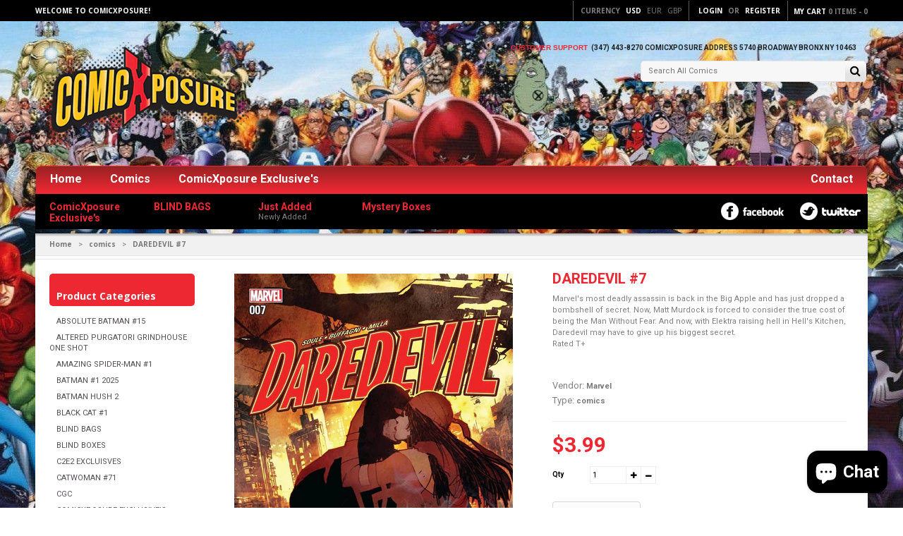

--- FILE ---
content_type: text/html; charset=utf-8
request_url: https://comicxposure.com/products/daredevil-7
body_size: 21688
content:
<!doctype html>
<!--[if IE 8 ]>    <html lang="en" class="no-js ie8"> <![endif]-->
<!--[if (gt IE 9)|!(IE)]><!--> <html lang="en" class="no-js"> <!--<![endif]-->
<head>
  
  <link rel="shortcut icon" href="//comicxposure.com/cdn/shop/t/11/assets/favicon.png?v=2164" type="image/png" />
  
  <meta charset="UTF-8">
  <meta http-equiv="Content-Type" content="text/html; charset=utf-8">
  <meta name="viewport" content="width=device-width, initial-scale=1, minimum-scale=1, maximum-scale=1" />
  <link rel="canonical" href="https://comicxposure.com/products/daredevil-7" />
  
  
  <meta name="description" content="Marvel&#39;s most deadly assassin is back in the Big Apple and has just dropped a bombshell of secret. Now, Matt Murdock is forced to consider the true cost of being the Man Without Fear. And now, with Elektra raising hell in Hell&#39;s Kitchen, Daredevil may have to give up his biggest secret.Rated T+" />
  
  
  
  <title>DAREDEVIL #7 | ComicXposure</title>
  
  
  


  <meta property="og:url" content="https://comicxposure.com/products/daredevil-7" />
  <meta property="og:title" content="DAREDEVIL #7" />
  <meta property="og:description" content="

Marvel&#39;s most deadly assassin is back in the Big Apple and has just dropped a bombshell of secret. Now, Matt Murdock is forced to consider the true cost of being the Man Without Fear. And now, with Elektra raising hell in Hell&#39;s Kitchen, Daredevil may have to give up his biggest secret.Rated T+

" />
  <meta property="og:image" content="//comicxposure.com/cdn/shop/products/006_1_medium.jpg?v=1578613771" />

  
   
  <link href='//fonts.googleapis.com/css?family=Open+Sans:400,300,600,700' rel='stylesheet' type='text/css'>
  
  
   
  
  <link href='//fonts.googleapis.com/css?family=Roboto:400,700' rel='stylesheet' type='text/css'>
  
  
  
  <link href="//netdna.bootstrapcdn.com/font-awesome/4.0.3/css/font-awesome.min.css" rel="stylesheet" type="text/css" media="all" />
  
  <link href="//comicxposure.com/cdn/shop/t/11/assets/jquery.responsive-slider.css?v=98082995775361072941493859728" rel="stylesheet" type="text/css" media="all" />
  
  
  <link href="//comicxposure.com/cdn/shop/t/11/assets/jquery.fancybox-buttons.css?v=93053816889524348751696172432" rel="stylesheet" type="text/css" media="all" />
  
  
  <link href="//comicxposure.com/cdn/shop/t/11/assets/cs.animate.css?v=40522597814820462281493859716" rel="stylesheet" type="text/css" media="all" />
  <link href="//comicxposure.com/cdn/shop/t/11/assets/application.css?v=22404099196479068631696172431" rel="stylesheet" type="text/css" media="all" />
  
  <link href="//comicxposure.com/cdn/shop/t/11/assets/jquery.owl.carousel.css?v=33963716799555037691696172431" rel="stylesheet" type="text/css" media="all" />
  
  <link href="//comicxposure.com/cdn/shop/t/11/assets/bootstrap.min.3x.css?v=95628001660561773901493859714" rel="stylesheet" type="text/css" media="all" />
  
  <link href="//comicxposure.com/cdn/shop/t/11/assets/cs.bootstrap.3x.css?v=94691726501403450991493863817" rel="stylesheet" type="text/css" media="all" />
  
  <link href="//comicxposure.com/cdn/shop/t/11/assets/cs.global.css?v=172810176480015259731696172432" rel="stylesheet" type="text/css" media="all" />
  <link href="//comicxposure.com/cdn/shop/t/11/assets/cs.style.css?v=171480659532518222111696172431" rel="stylesheet" type="text/css" media="all" />
  <link href="//comicxposure.com/cdn/shop/t/11/assets/cs.media.3x.css?v=102845821994519094181496508301" rel="stylesheet" type="text/css" media="all" />
  
  <!--[if IE 8 ]> <link href="//comicxposure.com/cdn/shop/t/11/assets/ie8.css?v=181208774882969406461493860261" rel="stylesheet" type="text/css" media="all" /> <![endif]-->
  
  
  
  <script src="//comicxposure.com/cdn/shop/t/11/assets/jquery-1.8.2.min.js?v=16839718699480930611493859719" type="text/javascript"></script>
  <script src="//comicxposure.com/cdn/shop/t/11/assets/jquery.imagesloaded.min.js?v=87590947715040177931493859720" type="text/javascript"></script>
  
  <script src="//comicxposure.com/cdn/shop/t/11/assets/bootstrap.min.3x.js?v=161915585427673092901493859714" type="text/javascript"></script>
  
  
  <script src="//comicxposure.com/cdn/shop/t/11/assets/jquery.event.move.js?v=94948047451081403981493859720" type="text/javascript"></script>
  <script src="//comicxposure.com/cdn/shop/t/11/assets/jquery.responsive-slider.min.js?v=12177785431732545151493859721" type="text/javascript"></script>
  
  
  
  
  <script src="//comicxposure.com/cdn/shop/t/11/assets/bootstrap-select.min.js?v=167641698481164472401493859714" type="text/javascript"></script>
  <script src="//comicxposure.com/cdn/shop/t/11/assets/modernizr.js?v=98655220835448841881493859721" type="text/javascript"></script>
  <script src="//comicxposure.com/cdn/shop/t/11/assets/cs.optionSelect.js?v=54338590596837047101493859717" type="text/javascript"></script>
  <script src="//comicxposure.com/cdn/shop/t/11/assets/cs.customSelect.js?v=147518210489575651421493859716" type="text/javascript"></script>  
  <script src="//comicxposure.com/cdn/shop/t/11/assets/application.js?v=7164290524980272531493859727" type="text/javascript"></script>
  <script src="//comicxposure.com/cdn/shop/t/11/assets/jquery.owl.carousel.min.js?v=29039801512336166901493859720" type="text/javascript"></script>
  
  
  
  
  <script src="//comicxposure.com/cdn/shop/t/11/assets/jquery.fancybox-buttons.js?v=55176213373343787281493859720" type="text/javascript"></script>
  
  
  <script src="/services/javascripts/currencies.js" type="text/javascript"></script>
  <script src="//comicxposure.com/cdn/shop/t/11/assets/jquery.currencies.min.js?v=148731906405125217661493859720" type="text/javascript"></script>
  <script src="//comicxposure.com/cdn/shop/t/11/assets/cs.script.js?v=17541707176868310641495151337" type="text/javascript"></script>
  
  <!--[if lt IE 9]>
  <script src="//comicxposure.com/cdn/shop/t/11/assets/html5shiv.js?v=44730457711517181371493859719"></script>
  <script src="//comicxposure.com/cdn/shop/t/11/assets/respond.min.js?v=141691373683291253341493859723"></script>
  <link href="//comicxposure.com/cdn/shop/t/11/assets/respond-proxy.html" id="respond-proxy" rel="respond-proxy" />
  <link href="https://comicxposure.com/pages/respond-js" id="respond-redirect" rel="respond-redirect" />
  <script src="https://comicxposure.com/pages/respond-js" type="text/javascript"></script>
  <![endif]-->
  
  <script>window.performance && window.performance.mark && window.performance.mark('shopify.content_for_header.start');</script><meta id="shopify-digital-wallet" name="shopify-digital-wallet" content="/17050301/digital_wallets/dialog">
<meta name="shopify-checkout-api-token" content="66fdd8c627ce37315541f74ffe6832d0">
<meta id="in-context-paypal-metadata" data-shop-id="17050301" data-venmo-supported="true" data-environment="production" data-locale="en_US" data-paypal-v4="true" data-currency="USD">
<link rel="alternate" type="application/json+oembed" href="https://comicxposure.com/products/daredevil-7.oembed">
<script async="async" src="/checkouts/internal/preloads.js?locale=en-US"></script>
<script id="shopify-features" type="application/json">{"accessToken":"66fdd8c627ce37315541f74ffe6832d0","betas":["rich-media-storefront-analytics"],"domain":"comicxposure.com","predictiveSearch":true,"shopId":17050301,"locale":"en"}</script>
<script>var Shopify = Shopify || {};
Shopify.shop = "comic-xposure.myshopify.com";
Shopify.locale = "en";
Shopify.currency = {"active":"USD","rate":"1.0"};
Shopify.country = "US";
Shopify.theme = {"name":"New ComicXposure Theme","id":140812609,"schema_name":null,"schema_version":null,"theme_store_id":null,"role":"main"};
Shopify.theme.handle = "null";
Shopify.theme.style = {"id":null,"handle":null};
Shopify.cdnHost = "comicxposure.com/cdn";
Shopify.routes = Shopify.routes || {};
Shopify.routes.root = "/";</script>
<script type="module">!function(o){(o.Shopify=o.Shopify||{}).modules=!0}(window);</script>
<script>!function(o){function n(){var o=[];function n(){o.push(Array.prototype.slice.apply(arguments))}return n.q=o,n}var t=o.Shopify=o.Shopify||{};t.loadFeatures=n(),t.autoloadFeatures=n()}(window);</script>
<script id="shop-js-analytics" type="application/json">{"pageType":"product"}</script>
<script defer="defer" async type="module" src="//comicxposure.com/cdn/shopifycloud/shop-js/modules/v2/client.init-shop-cart-sync_BdyHc3Nr.en.esm.js"></script>
<script defer="defer" async type="module" src="//comicxposure.com/cdn/shopifycloud/shop-js/modules/v2/chunk.common_Daul8nwZ.esm.js"></script>
<script type="module">
  await import("//comicxposure.com/cdn/shopifycloud/shop-js/modules/v2/client.init-shop-cart-sync_BdyHc3Nr.en.esm.js");
await import("//comicxposure.com/cdn/shopifycloud/shop-js/modules/v2/chunk.common_Daul8nwZ.esm.js");

  window.Shopify.SignInWithShop?.initShopCartSync?.({"fedCMEnabled":true,"windoidEnabled":true});

</script>
<script>(function() {
  var isLoaded = false;
  function asyncLoad() {
    if (isLoaded) return;
    isLoaded = true;
    var urls = ["https:\/\/comic-xposure.myshopify.com\/apps\/constant-contact\/scripts\/js\/subscribe.js?shop=comic-xposure.myshopify.com"];
    for (var i = 0; i < urls.length; i++) {
      var s = document.createElement('script');
      s.type = 'text/javascript';
      s.async = true;
      s.src = urls[i];
      var x = document.getElementsByTagName('script')[0];
      x.parentNode.insertBefore(s, x);
    }
  };
  if(window.attachEvent) {
    window.attachEvent('onload', asyncLoad);
  } else {
    window.addEventListener('load', asyncLoad, false);
  }
})();</script>
<script id="__st">var __st={"a":17050301,"offset":-18000,"reqid":"cad22408-f3c0-422b-87bc-04d498ca8ccd-1768992917","pageurl":"comicxposure.com\/products\/daredevil-7","u":"caf7e66cb806","p":"product","rtyp":"product","rid":8808267457};</script>
<script>window.ShopifyPaypalV4VisibilityTracking = true;</script>
<script id="captcha-bootstrap">!function(){'use strict';const t='contact',e='account',n='new_comment',o=[[t,t],['blogs',n],['comments',n],[t,'customer']],c=[[e,'customer_login'],[e,'guest_login'],[e,'recover_customer_password'],[e,'create_customer']],r=t=>t.map((([t,e])=>`form[action*='/${t}']:not([data-nocaptcha='true']) input[name='form_type'][value='${e}']`)).join(','),a=t=>()=>t?[...document.querySelectorAll(t)].map((t=>t.form)):[];function s(){const t=[...o],e=r(t);return a(e)}const i='password',u='form_key',d=['recaptcha-v3-token','g-recaptcha-response','h-captcha-response',i],f=()=>{try{return window.sessionStorage}catch{return}},m='__shopify_v',_=t=>t.elements[u];function p(t,e,n=!1){try{const o=window.sessionStorage,c=JSON.parse(o.getItem(e)),{data:r}=function(t){const{data:e,action:n}=t;return t[m]||n?{data:e,action:n}:{data:t,action:n}}(c);for(const[e,n]of Object.entries(r))t.elements[e]&&(t.elements[e].value=n);n&&o.removeItem(e)}catch(o){console.error('form repopulation failed',{error:o})}}const l='form_type',E='cptcha';function T(t){t.dataset[E]=!0}const w=window,h=w.document,L='Shopify',v='ce_forms',y='captcha';let A=!1;((t,e)=>{const n=(g='f06e6c50-85a8-45c8-87d0-21a2b65856fe',I='https://cdn.shopify.com/shopifycloud/storefront-forms-hcaptcha/ce_storefront_forms_captcha_hcaptcha.v1.5.2.iife.js',D={infoText:'Protected by hCaptcha',privacyText:'Privacy',termsText:'Terms'},(t,e,n)=>{const o=w[L][v],c=o.bindForm;if(c)return c(t,g,e,D).then(n);var r;o.q.push([[t,g,e,D],n]),r=I,A||(h.body.append(Object.assign(h.createElement('script'),{id:'captcha-provider',async:!0,src:r})),A=!0)});var g,I,D;w[L]=w[L]||{},w[L][v]=w[L][v]||{},w[L][v].q=[],w[L][y]=w[L][y]||{},w[L][y].protect=function(t,e){n(t,void 0,e),T(t)},Object.freeze(w[L][y]),function(t,e,n,w,h,L){const[v,y,A,g]=function(t,e,n){const i=e?o:[],u=t?c:[],d=[...i,...u],f=r(d),m=r(i),_=r(d.filter((([t,e])=>n.includes(e))));return[a(f),a(m),a(_),s()]}(w,h,L),I=t=>{const e=t.target;return e instanceof HTMLFormElement?e:e&&e.form},D=t=>v().includes(t);t.addEventListener('submit',(t=>{const e=I(t);if(!e)return;const n=D(e)&&!e.dataset.hcaptchaBound&&!e.dataset.recaptchaBound,o=_(e),c=g().includes(e)&&(!o||!o.value);(n||c)&&t.preventDefault(),c&&!n&&(function(t){try{if(!f())return;!function(t){const e=f();if(!e)return;const n=_(t);if(!n)return;const o=n.value;o&&e.removeItem(o)}(t);const e=Array.from(Array(32),(()=>Math.random().toString(36)[2])).join('');!function(t,e){_(t)||t.append(Object.assign(document.createElement('input'),{type:'hidden',name:u})),t.elements[u].value=e}(t,e),function(t,e){const n=f();if(!n)return;const o=[...t.querySelectorAll(`input[type='${i}']`)].map((({name:t})=>t)),c=[...d,...o],r={};for(const[a,s]of new FormData(t).entries())c.includes(a)||(r[a]=s);n.setItem(e,JSON.stringify({[m]:1,action:t.action,data:r}))}(t,e)}catch(e){console.error('failed to persist form',e)}}(e),e.submit())}));const S=(t,e)=>{t&&!t.dataset[E]&&(n(t,e.some((e=>e===t))),T(t))};for(const o of['focusin','change'])t.addEventListener(o,(t=>{const e=I(t);D(e)&&S(e,y())}));const B=e.get('form_key'),M=e.get(l),P=B&&M;t.addEventListener('DOMContentLoaded',(()=>{const t=y();if(P)for(const e of t)e.elements[l].value===M&&p(e,B);[...new Set([...A(),...v().filter((t=>'true'===t.dataset.shopifyCaptcha))])].forEach((e=>S(e,t)))}))}(h,new URLSearchParams(w.location.search),n,t,e,['guest_login'])})(!0,!0)}();</script>
<script integrity="sha256-4kQ18oKyAcykRKYeNunJcIwy7WH5gtpwJnB7kiuLZ1E=" data-source-attribution="shopify.loadfeatures" defer="defer" src="//comicxposure.com/cdn/shopifycloud/storefront/assets/storefront/load_feature-a0a9edcb.js" crossorigin="anonymous"></script>
<script data-source-attribution="shopify.dynamic_checkout.dynamic.init">var Shopify=Shopify||{};Shopify.PaymentButton=Shopify.PaymentButton||{isStorefrontPortableWallets:!0,init:function(){window.Shopify.PaymentButton.init=function(){};var t=document.createElement("script");t.src="https://comicxposure.com/cdn/shopifycloud/portable-wallets/latest/portable-wallets.en.js",t.type="module",document.head.appendChild(t)}};
</script>
<script data-source-attribution="shopify.dynamic_checkout.buyer_consent">
  function portableWalletsHideBuyerConsent(e){var t=document.getElementById("shopify-buyer-consent"),n=document.getElementById("shopify-subscription-policy-button");t&&n&&(t.classList.add("hidden"),t.setAttribute("aria-hidden","true"),n.removeEventListener("click",e))}function portableWalletsShowBuyerConsent(e){var t=document.getElementById("shopify-buyer-consent"),n=document.getElementById("shopify-subscription-policy-button");t&&n&&(t.classList.remove("hidden"),t.removeAttribute("aria-hidden"),n.addEventListener("click",e))}window.Shopify?.PaymentButton&&(window.Shopify.PaymentButton.hideBuyerConsent=portableWalletsHideBuyerConsent,window.Shopify.PaymentButton.showBuyerConsent=portableWalletsShowBuyerConsent);
</script>
<script data-source-attribution="shopify.dynamic_checkout.cart.bootstrap">document.addEventListener("DOMContentLoaded",(function(){function t(){return document.querySelector("shopify-accelerated-checkout-cart, shopify-accelerated-checkout")}if(t())Shopify.PaymentButton.init();else{new MutationObserver((function(e,n){t()&&(Shopify.PaymentButton.init(),n.disconnect())})).observe(document.body,{childList:!0,subtree:!0})}}));
</script>
<link id="shopify-accelerated-checkout-styles" rel="stylesheet" media="screen" href="https://comicxposure.com/cdn/shopifycloud/portable-wallets/latest/accelerated-checkout-backwards-compat.css" crossorigin="anonymous">
<style id="shopify-accelerated-checkout-cart">
        #shopify-buyer-consent {
  margin-top: 1em;
  display: inline-block;
  width: 100%;
}

#shopify-buyer-consent.hidden {
  display: none;
}

#shopify-subscription-policy-button {
  background: none;
  border: none;
  padding: 0;
  text-decoration: underline;
  font-size: inherit;
  cursor: pointer;
}

#shopify-subscription-policy-button::before {
  box-shadow: none;
}

      </style>

<script>window.performance && window.performance.mark && window.performance.mark('shopify.content_for_header.end');</script>
  
<!-- BEGIN app block: shopify://apps/constantcontact-custom-popup/blocks/main/41ff1c3a-da05-4087-92d6-a4b7292243a1 -->










<!-- END app block --><script src="https://cdn.shopify.com/extensions/019bd8a4-21c3-7a24-93f2-54e2afa91913/pp-app-119/assets/index.js" type="text/javascript" defer="defer"></script>
<link href="https://cdn.shopify.com/extensions/019bd8a4-21c3-7a24-93f2-54e2afa91913/pp-app-119/assets/style.css" rel="stylesheet" type="text/css" media="all">
<script src="https://cdn.shopify.com/extensions/e8878072-2f6b-4e89-8082-94b04320908d/inbox-1254/assets/inbox-chat-loader.js" type="text/javascript" defer="defer"></script>
<link href="https://monorail-edge.shopifysvc.com" rel="dns-prefetch">
<script>(function(){if ("sendBeacon" in navigator && "performance" in window) {try {var session_token_from_headers = performance.getEntriesByType('navigation')[0].serverTiming.find(x => x.name == '_s').description;} catch {var session_token_from_headers = undefined;}var session_cookie_matches = document.cookie.match(/_shopify_s=([^;]*)/);var session_token_from_cookie = session_cookie_matches && session_cookie_matches.length === 2 ? session_cookie_matches[1] : "";var session_token = session_token_from_headers || session_token_from_cookie || "";function handle_abandonment_event(e) {var entries = performance.getEntries().filter(function(entry) {return /monorail-edge.shopifysvc.com/.test(entry.name);});if (!window.abandonment_tracked && entries.length === 0) {window.abandonment_tracked = true;var currentMs = Date.now();var navigation_start = performance.timing.navigationStart;var payload = {shop_id: 17050301,url: window.location.href,navigation_start,duration: currentMs - navigation_start,session_token,page_type: "product"};window.navigator.sendBeacon("https://monorail-edge.shopifysvc.com/v1/produce", JSON.stringify({schema_id: "online_store_buyer_site_abandonment/1.1",payload: payload,metadata: {event_created_at_ms: currentMs,event_sent_at_ms: currentMs}}));}}window.addEventListener('pagehide', handle_abandonment_event);}}());</script>
<script id="web-pixels-manager-setup">(function e(e,d,r,n,o){if(void 0===o&&(o={}),!Boolean(null===(a=null===(i=window.Shopify)||void 0===i?void 0:i.analytics)||void 0===a?void 0:a.replayQueue)){var i,a;window.Shopify=window.Shopify||{};var t=window.Shopify;t.analytics=t.analytics||{};var s=t.analytics;s.replayQueue=[],s.publish=function(e,d,r){return s.replayQueue.push([e,d,r]),!0};try{self.performance.mark("wpm:start")}catch(e){}var l=function(){var e={modern:/Edge?\/(1{2}[4-9]|1[2-9]\d|[2-9]\d{2}|\d{4,})\.\d+(\.\d+|)|Firefox\/(1{2}[4-9]|1[2-9]\d|[2-9]\d{2}|\d{4,})\.\d+(\.\d+|)|Chrom(ium|e)\/(9{2}|\d{3,})\.\d+(\.\d+|)|(Maci|X1{2}).+ Version\/(15\.\d+|(1[6-9]|[2-9]\d|\d{3,})\.\d+)([,.]\d+|)( \(\w+\)|)( Mobile\/\w+|) Safari\/|Chrome.+OPR\/(9{2}|\d{3,})\.\d+\.\d+|(CPU[ +]OS|iPhone[ +]OS|CPU[ +]iPhone|CPU IPhone OS|CPU iPad OS)[ +]+(15[._]\d+|(1[6-9]|[2-9]\d|\d{3,})[._]\d+)([._]\d+|)|Android:?[ /-](13[3-9]|1[4-9]\d|[2-9]\d{2}|\d{4,})(\.\d+|)(\.\d+|)|Android.+Firefox\/(13[5-9]|1[4-9]\d|[2-9]\d{2}|\d{4,})\.\d+(\.\d+|)|Android.+Chrom(ium|e)\/(13[3-9]|1[4-9]\d|[2-9]\d{2}|\d{4,})\.\d+(\.\d+|)|SamsungBrowser\/([2-9]\d|\d{3,})\.\d+/,legacy:/Edge?\/(1[6-9]|[2-9]\d|\d{3,})\.\d+(\.\d+|)|Firefox\/(5[4-9]|[6-9]\d|\d{3,})\.\d+(\.\d+|)|Chrom(ium|e)\/(5[1-9]|[6-9]\d|\d{3,})\.\d+(\.\d+|)([\d.]+$|.*Safari\/(?![\d.]+ Edge\/[\d.]+$))|(Maci|X1{2}).+ Version\/(10\.\d+|(1[1-9]|[2-9]\d|\d{3,})\.\d+)([,.]\d+|)( \(\w+\)|)( Mobile\/\w+|) Safari\/|Chrome.+OPR\/(3[89]|[4-9]\d|\d{3,})\.\d+\.\d+|(CPU[ +]OS|iPhone[ +]OS|CPU[ +]iPhone|CPU IPhone OS|CPU iPad OS)[ +]+(10[._]\d+|(1[1-9]|[2-9]\d|\d{3,})[._]\d+)([._]\d+|)|Android:?[ /-](13[3-9]|1[4-9]\d|[2-9]\d{2}|\d{4,})(\.\d+|)(\.\d+|)|Mobile Safari.+OPR\/([89]\d|\d{3,})\.\d+\.\d+|Android.+Firefox\/(13[5-9]|1[4-9]\d|[2-9]\d{2}|\d{4,})\.\d+(\.\d+|)|Android.+Chrom(ium|e)\/(13[3-9]|1[4-9]\d|[2-9]\d{2}|\d{4,})\.\d+(\.\d+|)|Android.+(UC? ?Browser|UCWEB|U3)[ /]?(15\.([5-9]|\d{2,})|(1[6-9]|[2-9]\d|\d{3,})\.\d+)\.\d+|SamsungBrowser\/(5\.\d+|([6-9]|\d{2,})\.\d+)|Android.+MQ{2}Browser\/(14(\.(9|\d{2,})|)|(1[5-9]|[2-9]\d|\d{3,})(\.\d+|))(\.\d+|)|K[Aa][Ii]OS\/(3\.\d+|([4-9]|\d{2,})\.\d+)(\.\d+|)/},d=e.modern,r=e.legacy,n=navigator.userAgent;return n.match(d)?"modern":n.match(r)?"legacy":"unknown"}(),u="modern"===l?"modern":"legacy",c=(null!=n?n:{modern:"",legacy:""})[u],f=function(e){return[e.baseUrl,"/wpm","/b",e.hashVersion,"modern"===e.buildTarget?"m":"l",".js"].join("")}({baseUrl:d,hashVersion:r,buildTarget:u}),m=function(e){var d=e.version,r=e.bundleTarget,n=e.surface,o=e.pageUrl,i=e.monorailEndpoint;return{emit:function(e){var a=e.status,t=e.errorMsg,s=(new Date).getTime(),l=JSON.stringify({metadata:{event_sent_at_ms:s},events:[{schema_id:"web_pixels_manager_load/3.1",payload:{version:d,bundle_target:r,page_url:o,status:a,surface:n,error_msg:t},metadata:{event_created_at_ms:s}}]});if(!i)return console&&console.warn&&console.warn("[Web Pixels Manager] No Monorail endpoint provided, skipping logging."),!1;try{return self.navigator.sendBeacon.bind(self.navigator)(i,l)}catch(e){}var u=new XMLHttpRequest;try{return u.open("POST",i,!0),u.setRequestHeader("Content-Type","text/plain"),u.send(l),!0}catch(e){return console&&console.warn&&console.warn("[Web Pixels Manager] Got an unhandled error while logging to Monorail."),!1}}}}({version:r,bundleTarget:l,surface:e.surface,pageUrl:self.location.href,monorailEndpoint:e.monorailEndpoint});try{o.browserTarget=l,function(e){var d=e.src,r=e.async,n=void 0===r||r,o=e.onload,i=e.onerror,a=e.sri,t=e.scriptDataAttributes,s=void 0===t?{}:t,l=document.createElement("script"),u=document.querySelector("head"),c=document.querySelector("body");if(l.async=n,l.src=d,a&&(l.integrity=a,l.crossOrigin="anonymous"),s)for(var f in s)if(Object.prototype.hasOwnProperty.call(s,f))try{l.dataset[f]=s[f]}catch(e){}if(o&&l.addEventListener("load",o),i&&l.addEventListener("error",i),u)u.appendChild(l);else{if(!c)throw new Error("Did not find a head or body element to append the script");c.appendChild(l)}}({src:f,async:!0,onload:function(){if(!function(){var e,d;return Boolean(null===(d=null===(e=window.Shopify)||void 0===e?void 0:e.analytics)||void 0===d?void 0:d.initialized)}()){var d=window.webPixelsManager.init(e)||void 0;if(d){var r=window.Shopify.analytics;r.replayQueue.forEach((function(e){var r=e[0],n=e[1],o=e[2];d.publishCustomEvent(r,n,o)})),r.replayQueue=[],r.publish=d.publishCustomEvent,r.visitor=d.visitor,r.initialized=!0}}},onerror:function(){return m.emit({status:"failed",errorMsg:"".concat(f," has failed to load")})},sri:function(e){var d=/^sha384-[A-Za-z0-9+/=]+$/;return"string"==typeof e&&d.test(e)}(c)?c:"",scriptDataAttributes:o}),m.emit({status:"loading"})}catch(e){m.emit({status:"failed",errorMsg:(null==e?void 0:e.message)||"Unknown error"})}}})({shopId: 17050301,storefrontBaseUrl: "https://comicxposure.com",extensionsBaseUrl: "https://extensions.shopifycdn.com/cdn/shopifycloud/web-pixels-manager",monorailEndpoint: "https://monorail-edge.shopifysvc.com/unstable/produce_batch",surface: "storefront-renderer",enabledBetaFlags: ["2dca8a86"],webPixelsConfigList: [{"id":"shopify-app-pixel","configuration":"{}","eventPayloadVersion":"v1","runtimeContext":"STRICT","scriptVersion":"0450","apiClientId":"shopify-pixel","type":"APP","privacyPurposes":["ANALYTICS","MARKETING"]},{"id":"shopify-custom-pixel","eventPayloadVersion":"v1","runtimeContext":"LAX","scriptVersion":"0450","apiClientId":"shopify-pixel","type":"CUSTOM","privacyPurposes":["ANALYTICS","MARKETING"]}],isMerchantRequest: false,initData: {"shop":{"name":"ComicXposure","paymentSettings":{"currencyCode":"USD"},"myshopifyDomain":"comic-xposure.myshopify.com","countryCode":"US","storefrontUrl":"https:\/\/comicxposure.com"},"customer":null,"cart":null,"checkout":null,"productVariants":[{"price":{"amount":3.99,"currencyCode":"USD"},"product":{"title":"DAREDEVIL #7","vendor":"Marvel","id":"8808267457","untranslatedTitle":"DAREDEVIL #7","url":"\/products\/daredevil-7","type":"comics"},"id":"30308611969","image":{"src":"\/\/comicxposure.com\/cdn\/shop\/products\/006_1.jpg?v=1578613771"},"sku":"MAR160825D","title":"Default Title","untranslatedTitle":"Default Title"}],"purchasingCompany":null},},"https://comicxposure.com/cdn","fcfee988w5aeb613cpc8e4bc33m6693e112",{"modern":"","legacy":""},{"shopId":"17050301","storefrontBaseUrl":"https:\/\/comicxposure.com","extensionBaseUrl":"https:\/\/extensions.shopifycdn.com\/cdn\/shopifycloud\/web-pixels-manager","surface":"storefront-renderer","enabledBetaFlags":"[\"2dca8a86\"]","isMerchantRequest":"false","hashVersion":"fcfee988w5aeb613cpc8e4bc33m6693e112","publish":"custom","events":"[[\"page_viewed\",{}],[\"product_viewed\",{\"productVariant\":{\"price\":{\"amount\":3.99,\"currencyCode\":\"USD\"},\"product\":{\"title\":\"DAREDEVIL #7\",\"vendor\":\"Marvel\",\"id\":\"8808267457\",\"untranslatedTitle\":\"DAREDEVIL #7\",\"url\":\"\/products\/daredevil-7\",\"type\":\"comics\"},\"id\":\"30308611969\",\"image\":{\"src\":\"\/\/comicxposure.com\/cdn\/shop\/products\/006_1.jpg?v=1578613771\"},\"sku\":\"MAR160825D\",\"title\":\"Default Title\",\"untranslatedTitle\":\"Default Title\"}}]]"});</script><script>
  window.ShopifyAnalytics = window.ShopifyAnalytics || {};
  window.ShopifyAnalytics.meta = window.ShopifyAnalytics.meta || {};
  window.ShopifyAnalytics.meta.currency = 'USD';
  var meta = {"product":{"id":8808267457,"gid":"gid:\/\/shopify\/Product\/8808267457","vendor":"Marvel","type":"comics","handle":"daredevil-7","variants":[{"id":30308611969,"price":399,"name":"DAREDEVIL #7","public_title":null,"sku":"MAR160825D"}],"remote":false},"page":{"pageType":"product","resourceType":"product","resourceId":8808267457,"requestId":"cad22408-f3c0-422b-87bc-04d498ca8ccd-1768992917"}};
  for (var attr in meta) {
    window.ShopifyAnalytics.meta[attr] = meta[attr];
  }
</script>
<script class="analytics">
  (function () {
    var customDocumentWrite = function(content) {
      var jquery = null;

      if (window.jQuery) {
        jquery = window.jQuery;
      } else if (window.Checkout && window.Checkout.$) {
        jquery = window.Checkout.$;
      }

      if (jquery) {
        jquery('body').append(content);
      }
    };

    var hasLoggedConversion = function(token) {
      if (token) {
        return document.cookie.indexOf('loggedConversion=' + token) !== -1;
      }
      return false;
    }

    var setCookieIfConversion = function(token) {
      if (token) {
        var twoMonthsFromNow = new Date(Date.now());
        twoMonthsFromNow.setMonth(twoMonthsFromNow.getMonth() + 2);

        document.cookie = 'loggedConversion=' + token + '; expires=' + twoMonthsFromNow;
      }
    }

    var trekkie = window.ShopifyAnalytics.lib = window.trekkie = window.trekkie || [];
    if (trekkie.integrations) {
      return;
    }
    trekkie.methods = [
      'identify',
      'page',
      'ready',
      'track',
      'trackForm',
      'trackLink'
    ];
    trekkie.factory = function(method) {
      return function() {
        var args = Array.prototype.slice.call(arguments);
        args.unshift(method);
        trekkie.push(args);
        return trekkie;
      };
    };
    for (var i = 0; i < trekkie.methods.length; i++) {
      var key = trekkie.methods[i];
      trekkie[key] = trekkie.factory(key);
    }
    trekkie.load = function(config) {
      trekkie.config = config || {};
      trekkie.config.initialDocumentCookie = document.cookie;
      var first = document.getElementsByTagName('script')[0];
      var script = document.createElement('script');
      script.type = 'text/javascript';
      script.onerror = function(e) {
        var scriptFallback = document.createElement('script');
        scriptFallback.type = 'text/javascript';
        scriptFallback.onerror = function(error) {
                var Monorail = {
      produce: function produce(monorailDomain, schemaId, payload) {
        var currentMs = new Date().getTime();
        var event = {
          schema_id: schemaId,
          payload: payload,
          metadata: {
            event_created_at_ms: currentMs,
            event_sent_at_ms: currentMs
          }
        };
        return Monorail.sendRequest("https://" + monorailDomain + "/v1/produce", JSON.stringify(event));
      },
      sendRequest: function sendRequest(endpointUrl, payload) {
        // Try the sendBeacon API
        if (window && window.navigator && typeof window.navigator.sendBeacon === 'function' && typeof window.Blob === 'function' && !Monorail.isIos12()) {
          var blobData = new window.Blob([payload], {
            type: 'text/plain'
          });

          if (window.navigator.sendBeacon(endpointUrl, blobData)) {
            return true;
          } // sendBeacon was not successful

        } // XHR beacon

        var xhr = new XMLHttpRequest();

        try {
          xhr.open('POST', endpointUrl);
          xhr.setRequestHeader('Content-Type', 'text/plain');
          xhr.send(payload);
        } catch (e) {
          console.log(e);
        }

        return false;
      },
      isIos12: function isIos12() {
        return window.navigator.userAgent.lastIndexOf('iPhone; CPU iPhone OS 12_') !== -1 || window.navigator.userAgent.lastIndexOf('iPad; CPU OS 12_') !== -1;
      }
    };
    Monorail.produce('monorail-edge.shopifysvc.com',
      'trekkie_storefront_load_errors/1.1',
      {shop_id: 17050301,
      theme_id: 140812609,
      app_name: "storefront",
      context_url: window.location.href,
      source_url: "//comicxposure.com/cdn/s/trekkie.storefront.cd680fe47e6c39ca5d5df5f0a32d569bc48c0f27.min.js"});

        };
        scriptFallback.async = true;
        scriptFallback.src = '//comicxposure.com/cdn/s/trekkie.storefront.cd680fe47e6c39ca5d5df5f0a32d569bc48c0f27.min.js';
        first.parentNode.insertBefore(scriptFallback, first);
      };
      script.async = true;
      script.src = '//comicxposure.com/cdn/s/trekkie.storefront.cd680fe47e6c39ca5d5df5f0a32d569bc48c0f27.min.js';
      first.parentNode.insertBefore(script, first);
    };
    trekkie.load(
      {"Trekkie":{"appName":"storefront","development":false,"defaultAttributes":{"shopId":17050301,"isMerchantRequest":null,"themeId":140812609,"themeCityHash":"2982908047029857779","contentLanguage":"en","currency":"USD","eventMetadataId":"64fa1f97-fd17-4fbe-8f30-9a12461c6c0f"},"isServerSideCookieWritingEnabled":true,"monorailRegion":"shop_domain","enabledBetaFlags":["65f19447"]},"Session Attribution":{},"S2S":{"facebookCapiEnabled":true,"source":"trekkie-storefront-renderer","apiClientId":580111}}
    );

    var loaded = false;
    trekkie.ready(function() {
      if (loaded) return;
      loaded = true;

      window.ShopifyAnalytics.lib = window.trekkie;

      var originalDocumentWrite = document.write;
      document.write = customDocumentWrite;
      try { window.ShopifyAnalytics.merchantGoogleAnalytics.call(this); } catch(error) {};
      document.write = originalDocumentWrite;

      window.ShopifyAnalytics.lib.page(null,{"pageType":"product","resourceType":"product","resourceId":8808267457,"requestId":"cad22408-f3c0-422b-87bc-04d498ca8ccd-1768992917","shopifyEmitted":true});

      var match = window.location.pathname.match(/checkouts\/(.+)\/(thank_you|post_purchase)/)
      var token = match? match[1]: undefined;
      if (!hasLoggedConversion(token)) {
        setCookieIfConversion(token);
        window.ShopifyAnalytics.lib.track("Viewed Product",{"currency":"USD","variantId":30308611969,"productId":8808267457,"productGid":"gid:\/\/shopify\/Product\/8808267457","name":"DAREDEVIL #7","price":"3.99","sku":"MAR160825D","brand":"Marvel","variant":null,"category":"comics","nonInteraction":true,"remote":false},undefined,undefined,{"shopifyEmitted":true});
      window.ShopifyAnalytics.lib.track("monorail:\/\/trekkie_storefront_viewed_product\/1.1",{"currency":"USD","variantId":30308611969,"productId":8808267457,"productGid":"gid:\/\/shopify\/Product\/8808267457","name":"DAREDEVIL #7","price":"3.99","sku":"MAR160825D","brand":"Marvel","variant":null,"category":"comics","nonInteraction":true,"remote":false,"referer":"https:\/\/comicxposure.com\/products\/daredevil-7"});
      }
    });


        var eventsListenerScript = document.createElement('script');
        eventsListenerScript.async = true;
        eventsListenerScript.src = "//comicxposure.com/cdn/shopifycloud/storefront/assets/shop_events_listener-3da45d37.js";
        document.getElementsByTagName('head')[0].appendChild(eventsListenerScript);

})();</script>
<script
  defer
  src="https://comicxposure.com/cdn/shopifycloud/perf-kit/shopify-perf-kit-3.0.4.min.js"
  data-application="storefront-renderer"
  data-shop-id="17050301"
  data-render-region="gcp-us-central1"
  data-page-type="product"
  data-theme-instance-id="140812609"
  data-theme-name=""
  data-theme-version=""
  data-monorail-region="shop_domain"
  data-resource-timing-sampling-rate="10"
  data-shs="true"
  data-shs-beacon="true"
  data-shs-export-with-fetch="true"
  data-shs-logs-sample-rate="1"
  data-shs-beacon-endpoint="https://comicxposure.com/api/collect"
></script>
</head>

<body class="templateProduct">
  
  
  <!-- Header -->
  <header id="top" class="clearfix">
    <div id="top-other">
      <div class="container">
        <div class="row">
          <div class="welcome col-md-9 text-left">
            Welcome to comicxposure!
          </div>
          
          <div class="top-other col-md-15">
            <ul class="list-inline text-right">
              
              <li class="currencies-switcher">
                



<div class="currency-plain">
  <ul class="currencies list-inline unmargin">
    
   
    <li class="heading">Currency </li>

    
    
    
    
    <li class="currency-USD active">
      <a href="javascript:;">USD</a>
      <input type="hidden" value="USD" />
    </li>
    
    
    
    
    <li class="currency-EUR">
      <a href="javascript:;">EUR</a>
      <input type="hidden" value="EUR" />
    </li>
    
    
    
    <li class="currency-GBP">
      <a href="javascript:;">GBP</a>
      <input type="hidden" value="GBP" />
    </li>
    
    
  </ul>
  
  <select class="currencies_src hide" name="currencies">
    
    
    <option value="USD" selected="selected">USD</option>
    
    
    
    
    <option value="EUR">EUR</option>
    
    
    
    <option value="GBP">GBP</option>
    
    
  </select>
</div>

              </li>
              
              <li class="customer-links">
                
  
  <ul id="accounts" class="list-inline">
    
    <li class="login">
      
      <span id="loginButton" class="dropdown-toggle" data-toggle="dropdown">
        Login
        <i class="sub-dropdown1"></i>
        <i class="sub-dropdown"></i>
      </span>
      
      <!-- Customer Account Login -->
      <div id="loginBox" class="dropdown-menu text-left">
        <form method="post" action="/account/login" id="customer_login" accept-charset="UTF-8" data-login-with-shop-sign-in="true"><input type="hidden" name="form_type" value="customer_login" /><input type="hidden" name="utf8" value="✓" />
        
        <div id="bodyBox">
          <div class="sb-title">Login</div>
          <ul class="control-container customer-accounts list-unstyled">
            <li class="clearfix">
              <label for="customer_email_box" class="control-label">Email Address <span class="req">*</span></label>
              <input type="email" value="" name="customer[email]" id="customer_email_box" class="form-control" />
            </li>
            
            <li class="clearfix">
              <label for="customer_password_box" class="control-label">Password <span class="req">*</span></label>
              <input type="password" value="" name="customer[password]" id="customer_password_box" class="form-control password" />
            </li>
            
            
            <li class="clearfix last1">
              <button class="btn btn-1" type="submit">Login</button>
            </li>
            <li>
              <a class="register" href="/account/register">Creat New Account</a>
            </li>
          </ul>
        </div>
        </form>
      </div>
      
      
    </li>
     
    <li>or</li>
    <li class="register">
     <a href="/account/register" id="customer_register_link">Register</a>
    </li>
    
    
  </ul>
  


              </li>
              
              <li class="umbrella">
                
                <div id="umbrella" class="list-inline unmargin">
                  <div class="cart-link">
                    <div class="dropdown-toggle" data-toggle="dropdown">
                      <i class="sub-dropdown1"></i>
                      <i class="sub-dropdown"></i>
                      
                      <a class="num-items-in-cart link-dropdown" href="/cart">
                        <span>My Cart</span>
                        <span class="icon">
                          <span class="number">0</span> items <span class="total">- <span class="money">0</span></span>
                        </span>
                      </a>
                    </div>
                    
                    
                    <div id="cart-info" class="dropdown-menu">
                      <div id="cart-content">
                        <div class="loading">
                          <img src="//comicxposure.com/cdn/shop/t/11/assets/loader.gif?v=147071982126738704471493859721" alt="" />
                        </div>
                      </div>
                    </div>
                    
                  </div>
                </div>
              </li>
              
            </ul>
          </div>
        </div>
      </div>
    </div>
    
    
    <div class="container">
      
      <div class="row">
  <div class="col-md-12 top-logo">
    <a id="site-title" href="/" title="ComicXposure">
      
      <img src="//comicxposure.com/cdn/shop/t/11/assets/logo.png?v=45294018541402619411493860024" alt="ComicXposure" />
      
    </a>
  </div>
  
  <div class="col-md-12 top-support">
    <div class="support">
      <span class="h5 txt_color">Customer Support</span><span>(347) 443-8270 ComicXposure Address 5740 Broadway Bronx Ny 10463</span>
      <span class="line"></span>
      
      <a href="ymsgr:sendIM?"></a> 
      
    </div>
    <div class="top-search">
      
      <form id="header-search" class="search-form" action="/search" method="get">
        <input type="hidden" name="type" value="product" />
        <input type="text" class="input-block-level" name="q" value="" accesskey="4" autocomplete="off" placeholder="Search All Comics" />
        
        <button type="submit" class="search-submit" title="Search">
          <i class="fa fa-search"></i>
        </button>
        
      </form>
      
    </div>
  </div>
</div>
      
    </div>
    
    
    <div class="container">
      <div class="row top-navigation">
        
<nav class="navbar" role="navigation">
  <div class="clearfix">
    <div class="navbar-header">
      <button type="button" class="navbar-toggle" data-toggle="collapse" data-target=".navbar-collapse">
        <span class="sr-only">Toggle main navigation</span>
        <span class="icon-bar"></span>
        <span class="icon-bar"></span>
        <span class="icon-bar"></span>
      </button>
    </div>
    
    <div class="is-mobile visible-xs">
      <ul class="list-inline">
        <li class="is-mobile-menu">
          <div class="btn-navbar" data-toggle="collapse" data-target=".navbar-collapse">
            <span class="icon-bar-group">
              <span class="icon-bar"></span>
              <span class="icon-bar"></span>
              <span class="icon-bar"></span>
            </span>
          </div>
        </li>
        
        
        <li class="is-mobile-login">
          <div class="btn-group">
            <div class="dropdown-toggle" data-toggle="dropdown">
              <i class="fa fa-user"></i>
            </div>
            <ul class="customer dropdown-menu">
              
              <li class="logout">
                <a href="/account/login">Log in</a>
              </li>
              <li class="account">
                <a href="/account/register">Register</a>
              </li>
              
            </ul>
          </div>
        </li>
        
        
        
        <li class="is-mobile-currency currencies-switcher">
          

<div class="currency btn-group uppercase">
  <a class="currency_wrapper dropdown-toggle" data-toggle="dropdown">
    <i class="sub-dropdown1"></i>
    <i class="sub-dropdown"></i>
    
    <span class="currency_code">USD</span>
    &nbsp;<i class="icon-caret-down"></i>
  </a>
  <ul class="currencies dropdown-menu text-left">
    
    
    <li class="currency-USD active">
      <a href="javascript:;">USD</a>
      <input type="hidden" value="USD" />
    </li>
    
    
    
    
    <li class="currency-EUR">
      <a href="javascript:;">EUR</a>
      <input type="hidden" value="EUR" />
    </li>
    
    
    
    <li class="currency-GBP">
      <a href="javascript:;">GBP</a>
      <input type="hidden" value="GBP" />
    </li>
    
    
  </ul>
  
  <select class="currencies_src hide" name="currencies">
    
    
    <option value="USD" selected="selected">USD</option>
    
    
    
    
    <option value="EUR">EUR</option>
    
    
    
    <option value="GBP">GBP</option>
    
    
  </select>
</div>



        </li>
        
        
        <li class="is-mobile-cart">
          <a href="/cart"><i class="fa fa-shopping-cart"></i></a>
        </li>
      </ul>
    </div>
    
    <div class="collapse navbar-collapse"> 
      <ul class="nav navbar-nav hoverMenuWrapper">
        
        

<li class="">
  <a href="/">
    
    Home
    <span></span>
    
  </a>
</li>

        
        

<li class="">
  <a href="/collections/all">
    
    Comics
    <span></span>
    
  </a>
</li>

        
        

<li class="">
  <a href="/collections/comicxposure-exclusives">
    
    ComicXposure Exclusive's
    <span></span>
    
  </a>
</li>

        
        

<li class=" last">
  <a href="/pages/contact-us">
    
    Contact
    <span></span>
    
  </a>
</li>

        
      </ul>       
    </div>
  </div>
</nav>

      </div>
    </div>
    
    <div class="gr-below-nav">
      <div class="container">      
        <div class="top-below-nav clearfix">
          
<div class="sub_menu">
  <ul class="list-inline list-unstylet text-left clearfix">
    
    
    
    
    
    
    
    <li class="col-md-5">
      <a href="https://comicxposure.com/collections/comicxposure-exclusives">
        <span>ComicXposure Exclusive's</span>
      </a>
      <span></span>
      
    </li>
    
    
    
    
    
    
    
    
    
    <li class="col-md-5">
      <a href="https://comicxposure.com/collections/blind-bags">
        <span>BLIND BAGS</span>
      </a>
      <span></span>
      
    </li>
    
    
    
    
    
    
    
    
    
    <li class="col-md-5">
      <a href="https://comicxposure.com/collections/just-added">
        <span>Just Added</span>
      </a>
      <span>Newly Added</span>
      
    </li>
    
    
    
    
    
    
    
    
    
    <li class="col-md-5">
      <a href="https://comicxposure.com/collections/mystery-boxes">
        <span>Mystery Boxes</span>
      </a>
      <span></span>
      
    </li>
    
    
    
  </ul>
  <span class="sub_nav"></span>
</div><!--end sub_menu-->
<!--social-->

<div class="social">
  <ul class="list-inline list-unstyle text-right">
    <li class="">
      <a href="https://www.facebook.com/search/top?q=comicxposure">
        <img src="//comicxposure.com/cdn/shop/t/11/assets/bb_nav_right_img_1.png?v=74311838646356609211496508297" alt="" />
      </a>
    </li>
    <li class="">
      <a href="https://twitter.com/comic_xposure">
        <img src="//comicxposure.com/cdn/shop/t/11/assets/bb_nav_right_img_2.png?v=77799454535862810551496508298" alt="" />
      </a>
    </li>
  </ul>
</div><!--end social-->


        </div>      
      </div>
    </div>
    
    
  </header>
  
  <div id="content-wrapper-parent">
    <div id="content-wrapper">
      
      
      
      <!-- Content -->
      <div id="content" class="container clearfix">
        
        
        <div class="group_breadcrumb">
<div id="breadcrumb" class="row breadcrumb">
  <div class="col-md-24">
    <a href="/" class="homepage-link" title="Back to the frontpage">Home</a>
    
      
        <i class="angle-right">></i>
        <a href="/collections/types?q=comics" title="comics">comics</a>
      
        <i class="angle-right">></i>
       <span class="page-title">DAREDEVIL #7</span>
    
  </div>
</div>
</div><!--end group_breadcrumb-->
        
        
        <section class="row content">
          
          
          
<div class="col-md-5 sidebar hidden-xs">
  






















<div class="sb-wrapper">
  <div class="sb-title box">Product Categories</div>
  <ul class="list-unstyled sb-content list-styled">
    
    
    <li>
      <a href="/collections/absolute-batman-15">ABSOLUTE BATMAN #15</a>
    </li>
    
    
    
    <li>
      <a href="/collections/altered-purgatori-grindhouse-one-shot">ALTERED PURGATORI GRINDHOUSE ONE SHOT</a>
    </li>
    
    
    
    <li>
      <a href="/collections/amazing-spider-man-1">AMAZING SPIDER-MAN #1</a>
    </li>
    
    
    
    <li>
      <a href="/collections/batman-1-2025">BATMAN #1 2025</a>
    </li>
    
    
    
    <li>
      <a href="/collections/batman-hush">BATMAN HUSH 2</a>
    </li>
    
    
    
    <li>
      <a href="/collections/black-cat-1">BLACK CAT #1</a>
    </li>
    
    
    
    <li>
      <a href="/collections/blind-bags">BLIND BAGS</a>
    </li>
    
    
    
    <li>
      <a href="/collections/blind-boxes">BLIND BOXES</a>
    </li>
    
    
    
    <li>
      <a href="/collections/c2e2-excluisves">C2E2 EXCLUISVES</a>
    </li>
    
    
    
    <li>
      <a href="/collections/catwoman-71">CATWOMAN #71</a>
    </li>
    
    
    
    <li>
      <a href="/collections/cgc">CGC</a>
    </li>
    
    
    
    <li>
      <a href="/collections/comicxposure-exclusives">COMICXPOSURE EXCLUSIVE&#39;S</a>
    </li>
    
    
    
    <li>
      <a href="/collections/daredevil-1">DAREDEVIL #1</a>
    </li>
    
    
    
    <li>
      <a href="/collections/dc-k-o-1">DC K.O. #1</a>
    </li>
    
    
    
    <li>
      <a href="/collections/dc-x-sonic-the-hedgehog-1">DC X SONIC THE HEDGEHOG #1</a>
    </li>
    
    
    
    <li>
      <a href="/collections/deadpool-batman-1">DEADPOOL BATMAN #1</a>
    </li>
    
    
    
    <li>
      <a href="/collections/emma-frost-the-white-queen-1">EMMA FROST THE WHITE QUEEN #1</a>
    </li>
    
    
    
    <li>
      <a href="/collections/fan-expo-dallas">FAN EXPO DALLAS</a>
    </li>
    
    
    
    <li>
      <a href="/collections/godzilla">GODZILLA</a>
    </li>
    
    
    
    <li>
      <a href="/collections/godzilla-vs-fantastic-four-1">GODZILLA VS FANTASTIC FOUR #1</a>
    </li>
    
    
    
    <li>
      <a href="/collections/harley-quinn-50">HARLEY QUINN #50</a>
    </li>
    
    
    
    <li>
      <a href="/collections/harley-quinn-fartacular-silent-butt-deadly-1">HARLEY QUINN FARTACULAR SILENT BUTT DEADLY #1</a>
    </li>
    
    
    
    <li>
      <a href="/collections/harley-quinn-x-elvira-1">HARLEY QUINN X ELVIRA #1</a>
    </li>
    
    
    
    <li>
      <a href="/collections/heroes-con">HEROES CON</a>
    </li>
    
    
    
    <li>
      <a href="/collections/invincible-universe-battle-beast-1">INVINCIBLE UNIVERSE BATTLE BEAST #1</a>
    </li>
    
    
    
    <li>
      <a href="/collections/its-jeff">ITS JEFF</a>
    </li>
    
    
    
    <li>
      <a href="/collections/just-added">JUST ADDED</a>
    </li>
    
    
    
    <li>
      <a href="/collections/k-pop-demon-hunters">K-POP DEMON HUNTERS</a>
    </li>
    
    
    
    <li>
      <a href="/collections/poison-ivy-kyuyong-eom">KYUYONG EOM</a>
    </li>
    
    
    
    <li>
      <a href="/collections/magik-1">MAGIK #1</a>
    </li>
    
    
    
    <li>
      <a href="/collections/marvel-rivals-1">MARVEL RIVALS #1</a>
    </li>
    
    
    
    <li>
      <a href="/collections/marvel-swimsuit-special-friends-foes-rivals-1">MARVEL SWIMSUIT SPECIAL: FRIENDS, FOES &amp; RIVALS #1</a>
    </li>
    
    
    
    <li>
      <a href="/collections/megacon">MEGACON</a>
    </li>
    
    
    
    <li>
      <a href="/collections/mystery-boxes">MYSTERY BOXES</a>
    </li>
    
    
    
    <li>
      <a href="/collections/new-york-comic-con-variants">NEW YORK COMIC CON EXCLUSIVES</a>
    </li>
    
    
    
    <li>
      <a href="/collections/predator-vs-spider-man-1">PREDATOR VS SPIDER-MAN #1</a>
    </li>
    
    
    
    <li>
      <a href="/collections/previews-for-jan-2025">Previews for Jan 2025</a>
    </li>
    
    
    
    <li>
      <a href="/collections/previews-for-mar-2025">Previews for Mar 2025</a>
    </li>
    
    
    
    <li>
      <a href="/collections/previews-for-may-2025">Previews for May 2025</a>
    </li>
    
    
    
    <li>
      <a href="/collections/psylocke-1">PSYLOCKE #1</a>
    </li>
    
    
    
    <li>
      <a href="/collections/red-hood-1">RED HOOD #1</a>
    </li>
    
    
    
    <li>
      <a href="/collections/red-hulk-1">RED HULK #1</a>
    </li>
    
    
    
    <li>
      <a href="/collections/rogue-the-savage-land-1">ROGUE THE SAVAGE LAND #1</a>
    </li>
    
    
    
    <li>
      <a href="/collections/sdcc-2015">SDCC 2015</a>
    </li>
    
    
    
    <li>
      <a href="/collections/secret-drop">SECRET DROP</a>
    </li>
    
    
    
    <li>
      <a href="/collections/silverhawks-1">SILVERHAWKS #1</a>
    </li>
    
    
    
    <li>
      <a href="/collections/singapore-comic-con">SINGAPORE COMIC CON</a>
    </li>
    
    
    
    <li>
      <a href="/collections/supergirl-1">SUPERGIRL #1</a>
    </li>
    
    
    
    <li>
      <a href="/collections/teenage-mutant-ninja-turtles-x-godzilla-1">TEENAGE MUTANT NINJA TURTLES X GODZILLA #1</a>
    </li>
    
    
    
    <li>
      <a href="/collections/teenage-mutant-ninja-turtles-x-naruto-1">TEENAGE MUTANT NINJA TURTLES X NARUTO #1</a>
    </li>
    
    
    
    <li>
      <a href="/collections/terrificon-exclusives">TERRIFICON EXCLUSIVES</a>
    </li>
    
    
    
    <li>
      <a href="/collections/trinity-daughther-of-wonder-woman-1">TRINITY DAUGHTHER OF WONDER WOMAN #1</a>
    </li>
    
    
    
    <li>
      <a href="/collections/ultimate-endgame-1">ULTIMATE ENDGAME #1</a>
    </li>
    
    
    
    <li>
      <a href="/collections/vampirella-666">VAMPIRELLA</a>
    </li>
    
    
    
    <li>
      <a href="/collections/vampirella-2025-1">VAMPIRELLA (2025) #1</a>
    </li>
    
    
  </ul>
</div>

</div>


<div id="col-main" class="product-page  col-content col-md-19">
  <div itemscope itemtype="http://schema.org/Product">
    <meta itemprop="url" content="/products/daredevil-7" />
    
    <div id="product" class="content row clearfix">
      <div id="product-image" class="col-md-12 product-image">
        <div class="product-image-wrapper">
          
          
          <a href="//comicxposure.com/cdn/shop/products/006_1_1024x1024.jpg?v=1578613771" alt="" class="main-image elevatezoom">
            <img itemprop="image" id="product-featured-image" class="img-zoom img-responsive" src="//comicxposure.com/cdn/shop/products/006_1_grande.jpg?v=1578613771" data-zoom-image="//comicxposure.com/cdn/shop/products/006_1_grande.jpg?v=1578613771" alt="DAREDEVIL #7" />
            <span class="main-image-bg"></span>
          </a>

          <div class="product-image-thumb">
            <ul id="gallery_main">
              
              <a class="image-thumb active" data-image="//comicxposure.com/cdn/shop/products/006_1_grande.jpg?v=1578613771" data-zoom-image="//comicxposure.com/cdn/shop/products/006_1_1024x1024.jpg?v=1578613771" alt="DAREDEVIL #7">
                <img src="//comicxposure.com/cdn/shop/products/006_1_small.jpg?v=1578613771" alt="DAREDEVIL #7">
              </a>
              
            </ul>
          </div>
          
        </div>
      </div>
      
      <div id="product-information" class="col-md-12 product-information">
        <div id="product-header" class="clearfix">
          <h3 id="page-product-title" itemprop="name">
            DAREDEVIL #7    
          </h3>
          
          <div class="description" itemprop="description">
            <div class="qsc-html-content">

<p>Marvel's most deadly assassin is back in the Big Apple and has just dropped a bombshell of secret. Now, Matt Murdock is forced to consider the true cost of being the Man Without Fear. And now, with Elektra raising hell in Hell's Kitchen, Daredevil may have to give up his biggest secret.<br>Rated T+</p>

</div>
          </div>
          
          <div class="sharing">
  
  
  
  
  
  
  <!-- AddThis Button BEGIN -->
  <div class="addthis_toolbox addthis_default_style ">
    
    <a class="addthis_button_email"></a>
    
    
    
    <a class="addthis_button_print"></a>
    
    
    
    <a class="addthis_button_facebook"></a>
    
    
    
    <a class="addthis_button_twitter"></a>
    
    
    
    <a class="addthis_button_pinterest_share"></a>
    
    
    <a class="addthis_button_compact"></a>
    <a class="addthis_counter addthis_bubble_style"></a>
  </div>
  <script type="text/javascript" src="//s7.addthis.com/js/300/addthis_widget.js#pubid=xa-526dd1ed7110a16a"></script>
  <!-- AddThis Button END -->
  
  
  
</div>
          <div class="relative">
            <ul class="list-unstyled">
              <li class="vendor">
                <span>Vendor:</span>
                <a href="/collections/vendors?q=Marvel" title="Marvel">Marvel</a>
              </li>
              
              <li class="type">
                <span>Type:</span>
                <a href="/collections/types?q=comics" title="comics">comics</a>
              </li>
              
              
            </ul>
          </div>
          
          <div itemprop="offers" itemscope itemtype="http://schema.org/Offer">
            <meta itemprop="priceCurrency" content="USD" />
            
            
            <link itemprop="availability" href="http://schema.org/InStock" />
            
            
             
            
            <form action="/cart/add" method="post" class="variants" id="product-actions">
              <div id="product-actions-8808267457"  class="options clearfix">
                
                <div id="purchase-8808267457">
                  <div class="detail-price" itemprop="price">
                    <span class=money>$3.99</span>
                  </div>
                </div>
                
                <div class="variants-wrapper clearfix hide"> 
                  <select id="product-select-8808267457" name="id" style="display: none;">
                    
                    <option value="30308611969">Default Title - <span class=money>$3.99</span></option>
                    
                  </select>
                </div>   
                
                <div class="quantity-wrapper clearfix">
                  <label class="wrapper-title">Qty</label>
                  <div class="wrapper pos-relative">
                    <input id="quantity" type="text" name="quantity" value="1" maxlength="5" size="5" class="btn-block item-quantity" />
                    <span class="qty-group">
                      <span class="qty-wrapper">
                        <span class="qty-up btooltip" data-toggle="tooltip" data-placement="top" title="Increase" data-src="#quantity">
                          <i class="fa fa-plus"></i>
                        </span>
                        
                        <span class="qty-down btooltip" data-toggle="tooltip" data-placement="top" title="Decrease" data-src="#quantity">
                          <i class="fa fa-minus"></i>
                        </span>
                      </span>
                    </span>
                  </div>
                </div>
                
                <div class="others-bottom">
                  <button id="add-to-cart" class="btn add-to-cart" data-parent=".product-information" type="submit" name="add">Add to Cart</button>
                </div>
                
              </div>
            </form>
            
            
            
          </div>
          <script type="text/javascript">
            
            // initialize multi selector for product
            $(window).load(function() {
              
              /* selectCallback */
              var selectOptionsCallback = function(variant, selector) {
                
                if (variant) {
                  var form = jQuery('#' + selector.domIdPrefix).closest('form');
                  for (var i=0,length=variant.options.length; i<length; i++) {
                    var radioButton = form.find('.swatch[data-option-index="' + i + '"] :radio[value="' + variant.options[i] +'"]');
                    if (radioButton.size()) {
                      radioButton.get(0).checked = true;
                    }
                  }
                }
			  
                if (variant && variant.featured_image) {
                  var originalImage = jQuery("#product-featured-image");
                  var newImage = variant.featured_image;
                  var element = originalImage[0];
                  Shopify.Image.switchImage(newImage, element, function (newImageSizedSrc, newImage, element) {
                    jQuery('#gallery_main img').each(function() {
                      var grandSize = jQuery(this).attr('src');
                      grandSize = grandSize.replace('small','grande');
                      if (grandSize == newImageSizedSrc) {
                        jQuery(this).parent().trigger('click');              
                        return false;
                      }
                    });
                  });        
                }
                
                var add_to_cart = '#add-to-cart';
                var $price = '#purchase-' + selector.product.id.toString() + ' .detail-price';
                if (variant && variant.available) {
                  // selected a valid variant
                  $(add_to_cart).removeClass('disabled').removeAttr('disabled'); // remove unavailable class from add-to-cart button, and re-enable button
                  
                  if(variant.compare_at_price == null){
                    $($price).html('<span class="price">'+Shopify.formatMoney(variant.price, "<span class=money>${{amount}}</span>")+'</span>');
                    
                    
                    /* Update currency */
                    currenciesCallbackSpecial('#product-information span.money');
                     
                     } else {
                       $($price).html('<span class="price_sale">'+Shopify.formatMoney(variant.price, "<span class=money>${{amount}}</span>") + '</span>' + '<del class="price_compare">' + Shopify.formatMoney(variant.compare_at_price, "<span class=money>${{amount}}</span>") + '</del>');
                       
                       
                       /* Update currency */
                       currenciesCallbackSpecial('#product-information span.money');
                        
                        }
                       } else {
                         $(add_to_cart).addClass('disabled').attr('disabled', 'disabled'); // set add-to-cart button to unavailable class and disable button
                         var message = variant ? "Sold Out" : "Unavailable";
                         $($price).html('<span class="unavailable">' + message + '</span>');
                       }
                     };
                     
                     new Shopify.OptionSelectors("product-select-8808267457", { product: {"id":8808267457,"title":"DAREDEVIL #7","handle":"daredevil-7","description":"\u003cdiv class=\"qsc-html-content\"\u003e\n\n\u003cp\u003eMarvel's most deadly assassin is back in the Big Apple and has just dropped a bombshell of secret. Now, Matt Murdock is forced to consider the true cost of being the Man Without Fear. And now, with Elektra raising hell in Hell's Kitchen, Daredevil may have to give up his biggest secret.\u003cbr\u003eRated T+\u003c\/p\u003e\n\n\u003c\/div\u003e","published_at":"2017-02-07T14:47:59-05:00","created_at":"2017-02-07T14:48:00-05:00","vendor":"Marvel","type":"comics","tags":[],"price":399,"price_min":399,"price_max":399,"available":true,"price_varies":false,"compare_at_price":null,"compare_at_price_min":0,"compare_at_price_max":0,"compare_at_price_varies":false,"variants":[{"id":30308611969,"title":"Default Title","option1":"Default Title","option2":null,"option3":null,"sku":"MAR160825D","requires_shipping":true,"taxable":true,"featured_image":null,"available":true,"name":"DAREDEVIL #7","public_title":null,"options":["Default Title"],"price":399,"weight":45,"compare_at_price":null,"inventory_quantity":20,"inventory_management":"shopify","inventory_policy":"deny","barcode":null,"requires_selling_plan":false,"selling_plan_allocations":[]}],"images":["\/\/comicxposure.com\/cdn\/shop\/products\/006_1.jpg?v=1578613771"],"featured_image":"\/\/comicxposure.com\/cdn\/shop\/products\/006_1.jpg?v=1578613771","options":["Title"],"media":[{"alt":null,"id":368646193197,"position":1,"preview_image":{"aspect_ratio":0.658,"height":1367,"width":900,"src":"\/\/comicxposure.com\/cdn\/shop\/products\/006_1.jpg?v=1578613771"},"aspect_ratio":0.658,"height":1367,"media_type":"image","src":"\/\/comicxposure.com\/cdn\/shop\/products\/006_1.jpg?v=1578613771","width":900}],"requires_selling_plan":false,"selling_plan_groups":[],"content":"\u003cdiv class=\"qsc-html-content\"\u003e\n\n\u003cp\u003eMarvel's most deadly assassin is back in the Big Apple and has just dropped a bombshell of secret. Now, Matt Murdock is forced to consider the true cost of being the Man Without Fear. And now, with Elektra raising hell in Hell's Kitchen, Daredevil may have to give up his biggest secret.\u003cbr\u003eRated T+\u003c\/p\u003e\n\n\u003c\/div\u003e"}, onVariantSelected: selectOptionsCallback, enableHistoryState: true });
                     
                     $('.single-option-selector').customStyle();
                     
                     // Add label if only one product option and it isn't 'Title'.
                     
                      
                      // Auto-select first available variant on page load.
                      
                      
                      
                      
                      
                      $('.single-option-selector:eq(0)').val("Default Title").trigger('change');
                       
                       
                       
                       });
          </script>
          
        </div>
      </div>
    </div>
  </div>
  
  
  <!-- Related Products -->


  
  
  
  
  

<!-- Beneath Products -->




  
</div>
          
          
        </section>
        
      </div>
    </div>
  </div>
  
  <div id="bottom">
    <div class="container">
      <div id="bottom-content" class="row">
  <div class="clearfix">
    
    
    <div id="widget-partners">
      <div class="widget-wrapper text-center">  
        <div id="partners-container" class="clearfix">
          <div id="partners" class="clearfix">
            
            
            
            
            
            
            
            <div class="logo not-animated text-center" data-animate="bounceIn" data-delay="150">
              <a class="animated" href="/collections/marvel">
                <img class="pulse" src="//comicxposure.com/cdn/shop/t/11/assets/partners_logo_1.png?v=163836385314506765121493861609" alt="" />
              </a>
            </div>
            
            
            
            
            
            
            
            
            
            
            <div class="logo not-animated text-center" data-animate="bounceIn" data-delay="300">
              <a class="animated" href="/collections/dc">
                <img class="pulse" src="//comicxposure.com/cdn/shop/t/11/assets/partners_logo_2.png?v=31879961964899367401495142144" alt="" />
              </a>
            </div>
            
            
            
            
            
            
            
            
            
            
            <div class="logo not-animated text-center" data-animate="bounceIn" data-delay="450">
              <a class="animated" href="/collections/image-comics">
                <img class="pulse" src="//comicxposure.com/cdn/shop/t/11/assets/partners_logo_3.png?v=137366703587821732991495142145" alt="" />
              </a>
            </div>
            
            
            
            
            
            
            
            
            
            
            <div class="logo not-animated text-center" data-animate="bounceIn" data-delay="600">
              <a class="animated" href="/collections/idw-publishing">
                <img class="pulse" src="//comicxposure.com/cdn/shop/t/11/assets/partners_logo_4.png?v=115120440972446824711495142145" alt="" />
              </a>
            </div>
            
            
            
            
            
            
            
            
            
            
            <div class="logo not-animated text-center" data-animate="bounceIn" data-delay="750">
              <a class="animated" href="https://comic-xposure.myshopify.com/admin/themes/140812609/editor#/collections/dynamite-entertainment">
                <img class="pulse" src="//comicxposure.com/cdn/shop/t/11/assets/partners_logo_5.png?v=38853107248993442711495142145" alt="" />
              </a>
            </div>
            
            
            
            
            
            
            
            
            
            
            <div class="logo not-animated text-center" data-animate="bounceIn" data-delay="900">
              <a class="animated" href="/collections/zenescope-entertainment">
                <img class="pulse" src="//comicxposure.com/cdn/shop/t/11/assets/partners_logo_6.png?v=160202192479892465911495142145" alt="" />
              </a>
            </div>
            
            
            
            
            
            
            
            
            
            
            <div class="logo not-animated text-center" data-animate="bounceIn" data-delay="1050">
              <a class="animated" href="/collections/boom-studios">
                <img class="pulse" src="//comicxposure.com/cdn/shop/t/11/assets/partners_logo_7.png?v=74677706720336889071495142145" alt="" />
              </a>
            </div>
            
            
            
            
            
            
            
            
            
            
            <div class="logo not-animated text-center" data-animate="bounceIn" data-delay="1200">
              <a class="animated" href="/collections/aftershock-comics">
                <img class="pulse" src="//comicxposure.com/cdn/shop/t/11/assets/partners_logo_8.png?v=83484503128988146401495142145" alt="" />
              </a>
            </div>
            
            
            
            
            
            
            
            
            
            
            
            
            
            
          </div>
        </div>
      </div>
    </div>
    <div class="clearfix"></div>
    
  </div>
</div>
    </div>
  </div>
  
  <footer id="footer">
      
      <div id="footer-content">
  <!-- SnapWidget -->
 <br><br> <center><a href="https://www.instagram.com/comicxposure" target="_blank">Follow Us On Instagram</a><!-- SnapWidget -->
<br><br><iframe src="https://snapwidget.com/embed/384134" class="snapwidget-widget" allowTransparency="true" frameborder="0" scrolling="no" style="border:none; overflow:hidden; width:1150px; height:200px"></iframe></center>
 <br> 
  
  <div class="container">
    <!--footer bottom-->
    <div class="footer_bottom row">
      <div class="footer-content-middle clearfix">  
        <div class="col-md-8">
          <div class="group wrap_linklist">
            <div class="col-md-12 widget-linklist not-animated" id="widget-linklist1" data-animate="fadeInLeft" data-delay="200">
              <!-- Link list 1 -->
              
            </div>
            <div class="col-md-12 widget-linklist not-animated" id="widget-linklist2" data-animate="fadeInLeft" data-delay="400">
              <!-- Link list 2 -->
              
            </div>
          </div>
        </div>            
        <!--store location-->
        
        
        <!--newsletter-->
        
      </div>
      
      <!--footer_categories-->
     
      <div class="wrap_bot">    
        <div class="footer_bot_info col-md-12">
          <div></div>
          <div class="copyright">&copy; 2026 <a href="/">ComicXposure</a>. All Rights Reserved.<br/><a href="https://islandwebsolutions.com" title="Long Island Web Design">Long Island Web Design</a> by <a href="https://islandwebsolutions.com" title="Island Web Solutions">Island Web Solutions</a></div>
        </div>
        
        <div id="widget-payment" class="col-md-12">
          <ul id="payments" class="list-inline animated">
            
            
            <li class="btooltip tada" data-toggle="tooltip" data-placement="top" title="Visa"><a href="#" class="icons visa"></a></li>
            
            
            
            <li class="btooltip tada" data-toggle="tooltip" data-placement="top" title="Mastercard"><a href="#" class="icons mastercard"></a></li>
            
            
            
            <li class="btooltip tada" data-toggle="tooltip" data-placement="top" title="American Express"><a href="#" class="icons amex"></a></li>
            
            
            
            
            
          </ul>
        </div>
        
      </div>
      </div><!--end footer_bottom-->
  </div>
  
</div>
      
  </footer>
  
  
  <div id="scroll-to-top" class="btooltip" data-toggle="tooltip" data-placement="top" title="Top">
    <i class="fa fa-angle-up"></i>
  </div>
  
  
  <script src="//comicxposure.com/cdn/shop/t/11/assets/cs.global.js?v=173511127013131055821493859717" type="text/javascript"></script>
  
  <script type="text/javascript">
    //<![CDATA[
    
    // Including api.jquery.js conditionnally.
    if (typeof Shopify.onCartShippingRatesUpdate === 'undefined') {
      document.write("\u003cscript src=\"\/\/comicxposure.com\/cdn\/shopifycloud\/storefront\/assets\/themes_support\/api.jquery-7ab1a3a4.js\" type=\"text\/javascript\"\u003e\u003c\/script\u003e");
    }
    
    //]]>
  </script>
  
  <script type="text/javascript">
  Shopify.updateCartInfo = function(cart, cart_summary_id, cart_count_id) {
    if ((typeof cart_summary_id) === 'string') {
      var cart_summary = jQuery(cart_summary_id);
      if (cart_summary.length) {
        // Start from scratch.
        cart_summary.empty();
        // Pull it all out.
        
        jQuery.each(cart, function(key, value) {
          if (key === 'items') {

            
            if (value.length) {
              
              jQuery('<div class="sb-title"><a href="/cart">My cart</a></div>').appendTo(cart_summary);
              jQuery('<div class="action"><span>Cart Subtotal:</span><span class="cart-total-right">' + Shopify.formatMoney(cart.total_price, "<span class=money>${{amount}}</span>") + '</span></div>').appendTo(cart_summary);
              jQuery('<div class="action"><button class="btn btn-1" onclick="window.location=\'/checkout\'">CHECKOUT</button></div>').appendTo(cart_summary);
              jQuery('<div class="recently"><span>Recently added items</span></div>').appendTo(cart_summary);
              jQuery('<div class="items control-container"></div>').appendTo(cart_summary);
              var table = jQuery(cart_summary_id + ' div.items');
       
              jQuery.each(value, function(i, item) {
                jQuery('<div class="row"><a class="cart-close" title="Remove" href="javascript:void(0);" onclick="Shopify.removeItem(' + item.variant_id + ')"><i class="fa fa-times"></i></a><div class="col-md-7 cart-left"><a class="cart-image" href="' + item.url + '"><img src="' + Shopify.resizeImage(item.image, 'small') + '" alt="" title=""/></a></div><div class="col-md-17 cart-right"><div class="cart-title"><a href="' + item.url + '">' + item.title + '</a></div><div class="cart-price">' + item.quantity + '<span class="x"> x </span>' + Shopify.formatMoney(item.price, "<span class=money>${{amount}}</span>") + '</div></div></div>').appendTo(table);
              });

            }
            else {
              jQuery('<div class="empty text-center"><em>Your shopping cart is empty. Check out our <a href="/collections/all">catalog</a> to see what\'s available.</em></div>').appendTo(cart_summary);
            }
          }
        });
      }
    }
    // Update cart count.
    if ((typeof cart_count_id) === 'string') {
      if (cart.item_count == 0) { 
        jQuery('#' + cart_count_id).html('your cart is empty'); 
      }
      else if (cart.item_count == 1) {
        jQuery('#' + cart_count_id).html('1 item in your cart');
      }
        else {
          jQuery('#' + cart_count_id).html(cart.item_count + ' items in your cart');
        }
    }
    
    /* Update cart info */
    updateCartDesc(cart);
  };
  
  function updateCartDesc(data){
    var $cartLinkText = $('.cart-link .icon:first');
    var $cartPrice = '<span class="total"> - '+ Shopify.formatMoney(data.total_price, "<span class=money>${{amount}}</span>") +'</span>';
    switch(data.item_count){
      case 0:
        $cartLinkText.html('<span class="number">0</span> items');
        break;
      case 1:
        $cartLinkText.html('<span class="number">1</span> item');
        break;
      default:
        $cartLinkText.html('<span class="number">'+data.item_count+'</span> items');
        break;
    }
    $cartLinkText.append($cartPrice);
    
    /* Update currency */
    currenciesCallbackSpecial('#umbrella span.money');
     
  }
  
  Shopify.onCartUpdate = function(cart) {
    Shopify.updateCartInfo(cart, '#cart-info #cart-content', 'shopping-cart');
  };
  
  $(window).load(function() {
    // Let's get the cart and show what's in it in the cart box.	
    Shopify.getCart(function(cart) {
      
      Shopify.updateCartInfo(cart, '#cart-info #cart-content');		
    });
  });
</script>
  <div id="quick-shop-modal" class="modal fade" role="dialog" aria-hidden="true" tabindex="-1" data-width="800">
  <div class="modal-dialog">
    <div class="modal-content">
      <div class="modal-header">
        <i class="close fa fa-times btooltip" data-toggle="tooltip" data-placement="top" title="Close" data-dismiss="modal" aria-hidden="true"></i>
      </div>
      <div class="modal-body">
        <div class="quick-shop-modal-bg"></div>
        <div class="row">
          <div class="col-md-12 product-image">
            <div id="quick-shop-image" class="product-image-wrapper"></div>
          </div>
          
          <div class="col-md-12 product-information">
            <div id="quick-shop-container">
              
              <h3 id="quick-shop-title"></h3>
              
              <div id="quick-shop-infomation">
                <div id="quick-shop-description" class="text-left"></div>
              </div>
               
              
              <div id="quick-shop-relative" class="relative text-left">
                <ul class="list-unstyled">
                  <li class="control-group vendor">
                    <span class="control-label">Vendor:</span>
                  </li>
                  <li class="control-group type">
                    <span class="control-label">Type:</span>
                  </li>
                </ul>
              </div>

              
              <form action="/cart/add" method="post" class="variants" id="quick-shop-product-actions" enctype="multipart/form-data">
                <div id="quick-shop-price-container" class="detail-price"></div>
                
                <div id="quick-shop-variants-container" class="variants-wrapper"></div>
                
                <div class="quantity-wrapper clearfix">
                  <label class="wrapper-title">Qty</label>
                  <div class="col-md-5 wrapper pos-relative">
                    <input type="text" id="qs-quantity" size="5" class="btn-block item-quantity" name="quantity" value="1" />
                    <span class="qty-group">
                      <span class="qty-wrapper">
                        <span class="qty-up" title="Increase" data-src="#qs-quantity">
                          <i class="fa fa-plus"></i>
                        </span>
                        
                        <span class="qty-down" title="Decrease" data-src="#qs-quantity">
                          <i class="fa fa-minus"></i>
                        </span>
                      </span>
                    </span>
                  </div>
                </div>
                
                <div class="others-bottom">
                  <button id="quick-shop-add" class="btn add-to-cart" type="submit" name="add" value="">Add to Cart</button>
                </div>
              </form>
            </div>
          </div>
        </div>
        
      </div>
    </div>
  </div>
</div>


<script type="text/javascript">
  
  jQuery(document).ready(function($) {
    
    $('#quick-shop-modal').on('hidden.bs.modal', function () {
      $('.zoomContainer').css('z-index', '1');
    })
    
    $('#quick-shop-modal').on( 'shown.bs.modal', function () {
      imagesLoaded( '#quick-shop-modal', function() {
        
        
        
        
        var zoomImage = $('.elevatezoom_qs .img-zoom');
        
        zoomImage.elevateZoom({
          gallery:'gallery_main_qs', 
          galleryActiveClass: 'active', 
          zoomType: 'window',
          cursor: 'pointer',
          zoomWindowFadeIn: 300,
          zoomWindowFadeOut: 300,
          zoomWindowWidth: 250,
          zoomWindowHeight: 350,
          scrollZoom: true,
          easing : true
        });
        
        //pass the images to Fancybox
        $(".elevatezoom_qs .img-zoom").bind("click", function(e) {  
          var ez =   $('.elevatezoom_qs .img-zoom').data('elevateZoom');	
          $.fancybox(ez.getGalleryList(),{
            closeBtn  : false,
            helpers : {
              buttons	: {}
            }
          });
          return false;
        });
        
        
        $("#gallery_main_qs").show().owlCarousel({
          navigation : true,
          pagination: false,
          items: 3,
          itemsDesktop : [1199,3],
          itemsDesktopSmall : [979,3],
          itemsTablet: [768,3],
          itemsMobile : [479,3],
          scrollPerPage: true,
          navigationText: ['<i class="fa fa-angle-left" title="Previous"></i>', '<i class="fa fa-angle-right" title="Next"></i>']
        });
        
        var delayLoadingQS = '';       
        delayLoadingQS = setInterval(function(){            
          
          quickShopModalBackground.hide();
          $('.zoomContainer').css('z-index', '2000');
          $('#quick-shop-modal .modal-body').resize(); 
          
          clearInterval( delayLoadingQS );            
        }, 500);
      });
      
    });
    
    var quickShopModal = $('#quick-shop-modal');
    var quickShopContainer = $('#quick-shop-container');
    var quickShopImage = $('#quick-shop-image');
    var quickShopTitle = $('#quick-shop-title');
    var quickShopDescription = $('#quick-shop-description');
    var quickShopRelative = $('#quick-shop-relative');
    var quickShopVariantsContainer = $('#quick-shop-variants-container');
    var quickShopPriceContainer = $('#quick-shop-price-container');
    var quickShopAddButton = $('#quick-shop-add');
    var quickShopAddToCartButton = $('#quick-shop-add');
    var quickShopProductActions = $('#quick-shop-product-actions');
    var quickShopModalBackground = $('#quick-shop-modal .quick-shop-modal-bg');
    
    $('body').on(clickEv, '.quick_shop:not(.unavailable)', function(event){
      quickShopModalBackground.show();
      
      var quickShopImage = $('#quick-shop-image');
      
      var $this = $(this);
      var product_json = $this.find('.product-json').html();
      
      // Grab product data
      var selectedProduct = JSON.parse(product_json);
      var selectedProductID = selectedProduct.id;
      // Update add button
      quickShopAddButton.data('product-id', selectedProductID);
      
      // Update image
      quickShopImage.empty();
      quickShopImage.html('<a href="'+ selectedProduct.featured_image +'" class="main-image elevatezoom_qs"><img class="img-zoom img-responsive image-fly" src="'+ Shopify.resizeImage(selectedProduct.featured_image, "large")+'" data-zoom-image="'+ selectedProduct.featured_image +'" alt="" /></a>');
      
      
      quickShopImage.append('<div id="gallery_main_qs" class="product-image-thumb scroll scroll-mini"></div>');
      
      var qs_images = selectedProduct.images;
      $.each(qs_images, function(index, value) {
        if(index)
          quickShopImage.find('#gallery_main_qs').append('<a class="image-thumb" href="'+value+'" data-image="'+ Shopify.resizeImage(value, 'large') +'" data-zoom-image="'+ Shopify.resizeImage(value, 'original') +'"><img src="'+ Shopify.resizeImage(value, "small") +'" alt="" /></a>');
        else
          quickShopImage.find('#gallery_main_qs').append('<a class="image-thumb active" href="'+value+'" data-image="'+ Shopify.resizeImage(value, 'large') +'" data-zoom-image="'+ Shopify.resizeImage(value, 'original') +'"><img src="'+ Shopify.resizeImage(value, "small") +'" alt="" /></a>');
      });
      
      // Update title
      quickShopTitle.html('<a href="/products/' + selectedProduct.handle + '">' + selectedProduct.title + '</a>');
      
      // Update description
      quickShopDescription.html(selectedProduct.description);
      
      // Update relative
      quickShopRelative.find('a').remove();
      
      quickShopRelative.find('.vendor .control-label').after('<a href="/collections/vendors?q='+selectedProduct.vendor.replace(' ', '+')+'"> '+selectedProduct.vendor+'</a>');
      quickShopRelative.find('.type .control-label').after('<a href="/collections/types?q='+selectedProduct.type.replace(' ', '+')+'"> '+selectedProduct.type+'</a>');
      
      // Generate variants
      var productVariants = selectedProduct.variants;
      var productVariantsCount = productVariants.length;
      
      quickShopPriceContainer.html('');
      quickShopVariantsContainer.html('');
      quickShopAddToCartButton.removeAttr('disabled').fadeTo(200,1);
      
      if (productVariantsCount > 1) {
        
        // Reveal variants container
        quickShopVariantsContainer.show();
        
        // Build variants element
        var quickShopVariantElement = $('<select>',{ 'id': ('#quick-shop-variants-' + selectedProductID) , 'name': 'id'});
        var quickShopVariantOptions = '';
        
        for (var i=0; i < productVariantsCount; i++) {
          quickShopVariantOptions += '<option value="'+ productVariants[i].id +'">'+ productVariants[i].title +'</option>'
        };
        
        // Add variants element to page
        quickShopVariantElement.append(quickShopVariantOptions);
        quickShopVariantsContainer.append(quickShopVariantElement);
        
        // Bind variants to OptionSelect JS
        new Shopify.OptionSelectors(('#quick-shop-variants-' + selectedProductID), { product: selectedProduct, onVariantSelected: selectOptionCallback });
        
        // Add label if only one product option and it isn't 'Title'.
        if (selectedProduct.options.length == 1 && selectedProduct.options[0] != 'Title' ){
          $('#quick-shop-product-actions .selector-wrapper:eq(0)').prepend('<label>'+ selectedProduct.options[0] +'</label>');
        }
        
        // Auto-select first available variant on page load.
        var found_one_in_stock = false;
        for (var i=0; i < selectedProduct.variants.length; i++) {
          
          var variant = selectedProduct.variants[i];
          if(variant.available && found_one_in_stock == false) {
            
            found_one_in_stock = true;
            for (var j=0; j < variant.options.length; j++){
              
              $('.single-option-selector:eq('+ j +')').val(variant.options[j]).trigger('change');
              
            }
          }
        }
        
        $('#quick-shop-variants-container .single-option-selector').customStyle();
        
      } else { // If product only has a single variant
        
        // Hide unnecessary variants container
        quickShopVariantsContainer.hide(); 
        
        // Build variants element
        var quickShopVariantElement = $('<select>',{ 'id': ('#quick-shop-variants-' + selectedProductID) , 'name': 'id'});
        var quickShopVariantOptions = '';
        
        for (var i=0; i < productVariantsCount; i++) {
          quickShopVariantOptions += '<option value="'+ productVariants[i].id +'">'+ productVariants[i].title +'</option>'
        };
        
        // Add variants element to page
        quickShopVariantElement.append(quickShopVariantOptions);
        quickShopVariantsContainer.append(quickShopVariantElement);
        
        
        // Update the add button to include correct variant id
        quickShopAddToCartButton.data('variant-id', productVariants[0].id);
        
        // Determine if product is on sale
        if ( productVariants[0].compare_at_price > 0 && productVariants[0].compare_at_price > productVariants[0].price ) {
          quickShopPriceContainer.html('<span class="price_sale">'+ Shopify.formatMoney(productVariants[0].price, "<span class=money>${{amount}}</span>") +'</span>' +'<del class="price_compare">'+ Shopify.formatMoney(productVariants[0].compare_at_price, "<span class=money>${{amount}}</span>") + '</del>');
        } else {
          quickShopPriceContainer.html('<span class="price">'+ Shopify.formatMoney(productVariants[0].price, "<span class=money>${{amount}}</span>") + '</span>' );
        }
        
      } // END of (productVariantsCount > 1)
      
      
      // Update currency
      currenciesCallbackSpecial('#quick-shop-modal span.money');
      
      
    });
    
    /* selectOptionCallback
      ===================================== */
    var selectOptionCallback = function(variant, selector) {
      
      // selected a valid and in stock variant
      if (variant && (variant.inventory_quantity > 0 || (variant.inventory_quantity <= 0 && variant.inventory_policy == 'continue') ) ) {
        
        quickShopAddToCartButton.data('variant-id', variant.id);
        
        if ($.browser.msie) {
          quickShopAddToCartButton.removeAttr('disabled').show(); 
        } else {
          quickShopAddToCartButton.removeAttr('disabled').fadeTo(200,1); 
        }
        
        // determine if variant is on sale
        if ( variant.compare_at_price > 0 && variant.compare_at_price > variant.price ) {
          quickShopPriceContainer.html('<span class="price_sale">'+ Shopify.formatMoney(variant.price, "<span class=money>${{amount}}</span>") +'</span>' + '<del class="price_compare">'+ Shopify.formatMoney(variant.compare_at_price, "<span class=money>${{amount}}</span>") + '</del>');
        } else {
          quickShopPriceContainer.html('<span class="price">'+ Shopify.formatMoney(variant.price, "<span class=money>${{amount}}</span>") + '</span>' );
        };
        
        // selected an invalid or out of stock variant 
      } else {
        
        // variant doesn't exist
        if ($.browser.msie) {
          quickShopAddToCartButton.attr('disabled', 'disabled').hide();
        } else {
          quickShopAddToCartButton.attr('disabled', 'disabled').fadeTo(200,0.5);
        }
        var message = variant ? "Sold Out" : "Unavailable";    
        quickShopPriceContainer.html('<span class="unavailable">' + message + '</span>');
        
      }
      
      
      // Update currency
      currenciesCallbackSpecial('#quick-shop-modal span.money');
      
    }
    
    });
</script>
  

<script src="/services/javascripts/currencies.js" type="text/javascript"></script>
<script src="//comicxposure.com/cdn/shop/t/11/assets/jquery.currencies.min.js?v=148731906405125217661493859720" type="text/javascript"></script>

<script type="text/javascript">
  
  jQuery('.currencies li').on(clickEv, function() {
    if(!$(this).hasClass('active')){
      jQuery('.currencies li').removeClass('active');
      var cls = jQuery(this).attr('class');
      jQuery('.' + cls).addClass('active');
      
      var selectedValue = jQuery(this).find('input[type=hidden]').val();
      jQuery('.currencies_src option[value='+selectedValue+']').attr('selected', true);
      jQuery('.currencies_src').change();
      jQuery('.currency').removeClass('open');
    }
  });
  
  var shopCurrency = '',
      defaultCurrency = '',
      cookieCurrency = '';
  currenciesCallback();
  
  function currenciesCallback (){
    
    Currency.format = 'money_format';
     
     
     shopCurrency = 'USD';
      
      /* Sometimes merchants change their shop currency, let's tell our JavaScript file */
      Currency.money_with_currency_format[shopCurrency] = "${{amount}} USD";
     Currency.money_format[shopCurrency] = "${{amount}}";
    
    /* Default currency */
    defaultCurrency = 'USD' || shopCurrency;
    
    /* Cookie currency */
    cookieCurrency = Currency.cookie.read();
    
    /* Fix for customer account pages */
    jQuery('span.money span.money').each(function() {
      jQuery(this).parents('span.money').removeClass('money');
    });
    
    /* Saving the current price */
    jQuery('span.money').each(function() {
      jQuery(this).attr('data-currency-USD', jQuery(this).html());
    });
    
    // If there's no cookie.
    if (cookieCurrency == null) {
      if (shopCurrency !== defaultCurrency) {
        Currency.convertAll(shopCurrency, defaultCurrency);
        jQuery('.currency_code').html(defaultCurrency);
      }
      else {
        Currency.currentCurrency = defaultCurrency;
      }
      Currency.cookie.write(defaultCurrency);
    }
    // If the cookie value does not correspond to any value in the currency dropdown.
    else if (jQuery('[name=currencies]').size() && jQuery('[name=currencies] option[value=' + cookieCurrency + ']').size() === 0) {
      Currency.currentCurrency = shopCurrency;
      Currency.cookie.write(shopCurrency);
    }
      else if (cookieCurrency === shopCurrency) {
        Currency.currentCurrency = shopCurrency;
      }
      else {
        Currency.convertAll(shopCurrency, cookieCurrency);
        
        jQuery('#currencies li').removeClass('active');
        jQuery('#currencies #currency-'+cookieCurrency).addClass('active');
        jQuery('.currency_code').html(cookieCurrency);
      }
    
    jQuery('[name=currencies]').val(Currency.currentCurrency).change(function() {
      var newCurrency = jQuery(this).val();
      Currency.convertAll(Currency.currentCurrency, newCurrency);
      jQuery('.currency_code').html(Currency.currentCurrency);
      jQuery(this).parents('#currency').removeClass('open');
      
      location.reload();
    });
    
    
    $('.currencies li').removeClass('active');
    $('.currencies .currency-' + Currency.cookie.read()).addClass('active');
  }
  
  function currenciesCallbackSpecial(id){
    /* Saving the current price */
    jQuery(id).each(function() {
      jQuery(this).attr('data-currency-USD', jQuery(this).html());
    });
    
    /* Update currency */
    Currency.convertAll(shopCurrency, Currency.cookie.read(), id, 'money_format');
  }
</script>


  
<!-- BEEKETINGSCRIPT CODE START --><!-- BEEKETINGSCRIPT CODE END --><div id="shopify-block-AVlF1aWV4eTkwcXN6K__5397159629896517023" class="shopify-block shopify-app-block"><input type="hidden" name="prvw_page_url" value="" id="prvw_page_url">
<input type="hidden" name="template_name" value="product" id="template_name">


<script type="text/javascript" src="//translate.google.com/translate_a/element.js" defer></script>
<script type="text/javascript">
  function googleTranslateElementInit() {
    new google.translate.TranslateElement(
      {
        pageLanguage: 'en',
        layout: google.translate.TranslateElement.InlineLayout.SIMPLE,
        autoDisplay: false,
      },
      'google_translate_element'
    );
  }
</script>

</div><div id="shopify-block-Aajk0TllTV2lJZTdoT__15683396631634586217" class="shopify-block shopify-app-block"><script
  id="chat-button-container"
  data-horizontal-position=bottom_right
  data-vertical-position=lowest
  data-icon=chat_bubble
  data-text=chat_with_us
  data-color=#000000
  data-secondary-color=#FFFFFF
  data-ternary-color=#6A6A6A
  
    data-greeting-message=%F0%9F%91%8B+Hi%2C+message+us+with+any+questions.+We%27re+happy+to+help%21
  
  data-domain=comicxposure.com
  data-shop-domain=comicxposure.com
  data-external-identifier=bvC6j3B355DADwUTsYyESfYX9Wxf054KE3UWrn0kYUg
  
>
</script>


</div></body>
</html>
